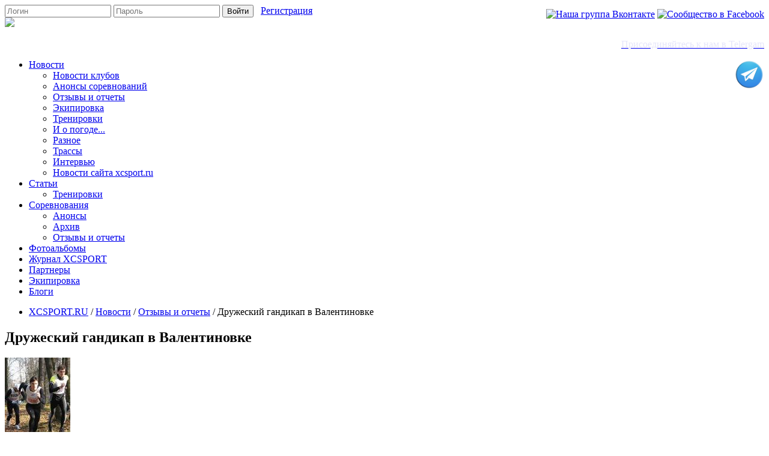

--- FILE ---
content_type: text/html; charset=utf-8
request_url: https://xcsport.ru/news/response/response_642.html
body_size: 17345
content:
<!DOCTYPE html>
<html>
  <head>
    <meta http-equiv='Content-Type' content='text/html; charset=utf-8'>
    <title>XCSPORT.RU / Новости / Отзывы и отчеты / Дружеский гандикап в Валентиновке</title>
    <meta name='description' content=''>
    <meta name='keywords' content=''>
    <script async="async" src="https://w.uptolike.com/widgets/v1/zp.js?pid=796397" type="text/javascript"></script>
    <meta name='author' content=''>
<meta name='yandex-verification' content='49f3f591a1ff7c5c' />
<!--[if IE 8]>
  <link rel='stylesheet' type='text/css' href='/images/bootstrap/css2/phph-style-for-ie8.css' />
<![endif]-->

    <!-- Le HTML5 shim, for IE6-8 support of HTML elements -->
    <!--[if lt IE 9]>
      <script src='http://html5shim.googlecode.com/svn/trunk/html5.js'></script>
    <![endif]-->
<script src='/images/bootstrap/js/jquery_1.7.1.js'></script>
    <!-- Le styles -->
    <link href='/images/bootstrap/css2/bootstrap.css' rel='stylesheet'>
    <link href='/images/bootstrap/css2/phph-style.css' rel='stylesheet'>
    <link rel='stylesheet' href='/images/bolGallery/bolGalleryPhPh.css' type='text/css' media='screen' />

    <script src='/images/bootstrap/js/bootstrap-dropdown.js'></script>
    <script src='/images/bootstrap/js/bootstrap-transition.js'></script>
    <script src='/images/bootstrap/js/bootstrap-collapse.js'></script>
<script src='/netcat/require/js/jquery.form.min.js'></script>
<script src='/images/js/phph-application.js'></script><!--разработчик! зайди в этот файл-->

    <!-- Le fav and touch icons -->

  <link rel='icon' href='/images/favicon_xc.ico' type='image/x-icon'>
  <link rel='shortcut icon' href='/images/favicon_xc.ico' type='image/x-icon'>

  <link rel='icon' href='/images/favicon_xc.ico' type='image/x-icon'>
  <link rel='shortcut icon' href='/images/favicon_xc.ico' type='image/x-icon'>

<link rel='icon' href='/images/favicon_xc.ico' type='image/x-icon'>
<link rel='shortcut icon' href='/images/favicon_xc.ico' type='image/x-icon'>

    <script type='text/javascript' src='//ajax.googleapis.com/ajax/libs/jquery/1.4/jquery.min.js'></script>

<!-- easySlider CSS -->
    <link href='/images/easySlider/css/screen.css' rel='stylesheet' type='text/css' media='screen' />

<!-- easySlider script -->
    <script type='text/javascript' src='/images/easySlider/js/easySlider1.7.js'></script>

<!-- phph-fancybox -->
            <link rel='stylesheet' href='/images/phph-fancybox/jquery.fancybox-1.3.4.css' type='text/css' media='screen' />
           
            <script type='text/javascript' src='/images/phph-fancybox/jquery.fancybox-1.3.4.pack.js'></script>
            <script type="text/javascript">
                $(document).ready(function() {
                $("a.group").fancybox({
                    'transitionIn'  :   'elastic',
                    'transitionOut' :   'elastic',
                    'speedIn'   :   600,
                    'speedOut'  :   200,
                    'overlayShow'   :   false
                   // 'titleShow' :   false
                });

            });
            </script>
        <!-- /phph-fancybox -->




  </head>

  <body>
    <div class='container'>
    <div class='topbar' data-dropdown='dropdown' id='topbar'>
      <div class='fill'>
        <div class='container'>
<!--social buttons-->
<div style='float:right; margin-top:7px;'><noindex><a href='http://vk.com/club41305743' target='_blank' rel='nofollow'><img src='/images/vk.png' title='Наша группа Вконтакте'></a>&nbsp<a href='http://www.facebook.com/XCSPORT' target='_blank' rel='nofollow'><img src='/images/face.png' title='Сообщество в Facebook'></a></noindex></div>
<!--          <a class='brand' href='/'>XCsport</a>-->







 
          <form action='/netcat/modules/auth/' method='post' >
<input type='hidden' name='AuthPhase' value='1'/>
				<input type='hidden' name='REQUESTED_FROM' value='/news/response/response_642.html'/>
				<input type='hidden' name='REQUESTED_BY' value='GET'/>
				<input type='hidden' name='catalogue' value='3'/>
				<input type='hidden' name='sub' value='125'/>
				<input type='hidden' name='cc' value='77'/>
            <input class='input-small' type='text' name='AUTH_USER' placeholder='Логин'>
            <input class='input-small' type='password' name='AUTH_PW' placeholder='Пароль'>
            <button class='btn' type='submit'>Войти</button>

            &nbsp;&nbsp;<a href='/registration/'>Регистрация</a>
          </form>


          <!--<form class='pull-right' action='/search/' method='get'>
            <input type='text' name='search_query' placeholder='Поиск по сайту' />
            <button class='btn' type='submit'>Поиск</button>			
          </form>-->		  
        </div>
      </div>
    </div>

      <div class='wrapper'>
      
        <div class='page-header'>
            <a href='/'><img src='/images/images/xcsport_nobg.png' /></a>
		
            <div class='top-ban'>

<p style="text-align: right;"><a alt="канал в Telegram" href="https://t.me/xcsport" target="_blank"><span style="color:#E6E6FA;">Присоединяйтесь к нам в Telergam</span></a></p>
<p style="text-align: right;"><a alt="канал в Telegram" href="https://t.me/xcsport" target="_blank"><span style="color:#E6E6FA;"><img alt="канал в Telegram" src="/netcat_files/userfiles/ccjyzh.png" style="width: 50px; height: 50px; float: right;" /></span></a></p>
<div style="display: flex; float: right;"></div></div>
		    <!-- если компонент = Агрегатор, выводить сортинг по видам спорта -->
		    <!-- если это раздел Титульная страница (удалить) = 118, то тоже выводим виды спорта -->
		    
        </div>
        
        <ul class='top-nav' data-dropdown='dropdown'>
		<li class='dropdown'><a class='dropdown-toggle' href='/news/'>Новости</a><ul class='dropdown-menu'><li><a href=/news/club-news/>Новости клубов</a></li><li><a href=/news/annonce/>Анонсы соревнований</a></li><li><a href=/news/response/>Отзывы и отчеты</a></li><li><a href=/news/equipment/>Экипировка</a></li><li><a href=/news/training/>Тренировки</a></li><li><a href=/news/weather/>И о погоде...</a></li><li><a href=/news/other/>Разное</a></li><li><a href=/news/tracks/>Трассы</a></li><li><a href=/news/interview/>Интервью</a></li><li><a href=/news/xcnews/>Новости сайта xcsport.ru</a></li></ul></li><li class='dropdown'><a class='dropdown-toggle' href='/articles/'>Статьи</a><ul class='dropdown-menu'><li><a href=/articles/Training/>Тренировки</a></li></ul></li><li class='dropdown'><a class='dropdown-toggle' href='/news/annonce/'>Соревнования</a><ul class='dropdown-menu'><li><a href=/news/annonce/>Анонсы</a></li><li><a href=/competitions/archive/>Архив</a></li><li><a href=/news/response/>Отзывы и отчеты</a></li></ul></li><li class='dropdown'><a class='dropdown-toggle' href='/photo/'>Фотоальбомы</a></li><li class='dropdown'><a class='dropdown-toggle' href='/magazine/'>Журнал XCSPORT</a></li><li class='dropdown'><a class='dropdown-toggle' href='/partners/'>Партнеры</a></li><li class='dropdown'><a class='dropdown-toggle' href='/equip/'>Экипировка</a></li><li class='dropdown'><a class='dropdown-toggle' href='/blogs/'>Блоги</a></li>
        </ul>
      <div class='content'>
        <div class='row'>
            <div class='span10'>
			<ul class='breadcrumb' data-dropdown='dropdown' style='margin:0 0 5px'>
				<li><a href=/>XCSPORT.RU</a> <span class='divider'>/</span> <a href=/news/>Новости</a> <span class='divider'>/</span> <a href=/news/response/>Отзывы и отчеты</a> <span class='divider'>/</span> Дружеский гандикап в Валентиновке</li></ul>
            

             
            
            
            
                           
            
<!-- content-->
<div id='ajax-content' class='ajax-content'>
<h2>Дружеский гандикап в Валентиновке</h2>

<A href='/netcat_files/125/77/212_642_e8952e642f8dc76773dd92a878175cf3.jpg' class='group' rel='group' title='Дружеский гандикап в Валентиновке' alt='Дружеский гандикап в Валентиновке'>
<IMG src='/netcat_files/125/77/212_642_e8952e642f8dc76773dd92a878175cf3.jpg' alt='Дружеский гандикап в Валентиновке' title='Дружеский гандикап в Валентиновке' class='news_pic2' />
</A>
<div class='fulltext'>
<div><font size="2"><a  rel="nofollow" target="_blank" href="http://www.kocmap.ru/protocols/kg/2008/getman_res08.htm"></a>&nbsp;&nbsp;&nbsp;26 октября&nbsp;в Валентиновке, неподалеку от Болшево, на крутом берегу реки Клязьмы &nbsp;прошел кросс-гандикап королевских лыжников. Лыжники стартуют с учетом полово-возрастного гандикапа, а победителем признается участник первым пересекший финишную черту независимо от пола и возраста.&nbsp;На 6 км дистанции второй год подряд в гандикапе побеждает Геннадий Комиссаров. Лучшее чистое время у зеленоградца Владимира Сидорова. </font></div>
<!-- Finar: этот костыль стоит тут потому, что 2014-03-06 мы избавились от заполнения Анонса.-->

<div><font size="2">После финиша всех участников ждал традиционный &nbsp;дружеский фуршет посвященный дню рождения известного королевского спортсмена Андрея Гетьмана. </font></div>
<div><font size="2">&nbsp;&nbsp; </font></div>
<div><a class="redart" href="http://www.kocmap.ru/protocols/kg/2008/getman_res08.htm"><font size="2">Протокол к<font color="#000000">росса-гандикапа в Валентиновке 2008</font><br /></font></a><span class="copy"><a  rel="nofollow" href="http://photo.stream24.ru/users/A-P/993667/"><font size="2">Фотографии Андрея Лукашевича</font></a></span><font size="2"> </font></div>
</div>
<p style='text-align:right;'>
 <a href='/blogs/blogs_9.html'><span class='author'></span></a>&nbsp;&nbsp;
 <span class='date'><span class='bold-date'>11.11.2008</span>&nbsp;&nbsp;&nbsp;&nbsp;13:48</span>        
 
        <br><span class='date'>Просмотров: 2743&nbsp;</span>
        
</p>

<div class="photos">

</div>

<div>
<br style=clear:both;>

<div class='commentblock'>
<div class='header'><b>Комментарии:</b></div>
<br>

<br><b>Добавить свой:</b><br><br>
<form name='adminForm' id='adminForm' enctype='multipart/form-data' method='post' action='/netcat/add.php'>
<div id='nc_moderate_form'>
<div class='nc_clear'></div>
<input name='admin_mode' type='hidden' value='' />
<input type='hidden' name='nc_token' value='233c3b87904a61a706ed396aaa072aeb' /> 
<input name='catalogue' type='hidden' value='3' />
<input name='cc' type='hidden' value='112' />
<input name='sub' type='hidden' value='155' />
<input name='posting' type='hidden' value='1' />
<input name='f_Mes_id' type='hidden' value='642' />
<input name='mys' type='hidden' value='125' />
<input name='curPos' type='hidden' value='0' />
<input name='f_Parent_Message_ID' type='hidden' value='' />
<input type='hidden' name='f_Checked' value='1' />
</div>
<span class='nc-field-caption' style='' id='nc_capfld_1674'>Имя (*):</span>
<input name='f_Name' size='50' type='text' maxlength='255' class='span9'  value=''  /><br />
<br />
<span class='nc-field-caption' style='' id='nc_capfld_1675'>Комментарий (*):</span>
<textarea  id='f_Comment' name='f_Comment' rows='5' cols='60' class='span9'></textarea><br />
<br />

<div class='g-recaptcha' data-sitekey='6Le3wCAUAAAAAKDQUJ3v4p41uc43wxa5pUskIxPc' data-callback='nc_recaptcha_save'></div><script>(function(f,l,m){function g(a){return(a=a.nextSibling)&&'BR'==a.tagName?a:null}function e(a,b){a&&a.style&&(a.style.display='none',b&&e(g(a),!0))}function h(a,b,c){a=a.querySelectorAll(b);b=a.length;for(var d=0;d<b;d++)c(a[d])}function n(a){a=a.textContent.trim();if(a.length)for(var b=0;b<p;b++){var c=a.match(k[b]);if(c&&c[0].length+10>=a.length)return!0}return!1}if(f.createTreeWalker){var k=l.map(function(a){return new RegExp(a.trim().replace(/([.?*+^$[\]\\(){}|-])/g,'\\$1').replace(/\s+/g,'\\s+'),
'i')}),p=k.length;setTimeout(function(){h(f,'input[name=nc_captcha_code]',function(a){e(a,!0);a.removeAttribute('required');for(var b=f.createTreeWalker(a.form,NodeFilter.SHOW_TEXT,null,!1),c,d=[];c=b.nextNode();)n(c)&&d.push(c);d.forEach(function(a){e(g(a),!0);a.parentNode.removeChild(a)});m.forEach(function(b){h(a.form,b,e)})})},1)}})(document,['Введите символы, изображенные на картинке','Введите код на картинке','Enter symbols shown on the picture'],['.tpl-block-captcha .tpl-block-field-label']);
function nc_recaptcha_render(){function d(a){for(var b={},c,d=0;d<a.length;d++)if(c=a[d].name.match(/^data-(.+)/))b[c[1]]=a[d].value;return b}for(var c=document.querySelectorAll('.g-recaptcha'),b=window.grecaptcha,a=0;b&&a<c.length;a++)c[a].children.length||b.render(c[a],d(c[a].attributes))}document.addEventListener&&document.addEventListener('DOMContentLoaded',nc_recaptcha_render);
function nc_recaptcha_save(){for(var d=document.forms,c=0;c<d.length;c++){var b=d[c].elements;if('g-recaptcha-response'in b){var a=b['g-recaptcha-response'].value;if('nc_captcha_code'in b)b.nc_captcha_code.value=a;else{var b=document.createElement('input'),a={type:'hidden',name:'nc_captcha_code',value:a},e;for(e in a)b.setAttribute(e,a[e]);d[c].appendChild(b)}}}};
</script><script src='https://www.google.com/recaptcha/api.js?hl=ru&amp;onload=nc_recaptcha_render&amp;render=explicit' async defer></script><br/><br/>Введите символы, изображенные на картинке (*):<br/><input type='text' name='nc_captcha_code' size='10'><br/><br/>
<br/>Звездочкой (*) отмечены поля, обязательные для заполнения.<br/><br/>
<input type='submit' value='Добавить' />

</form>

</div>

</div>
</div>
<!-- /content-->
 


<!--листинг компонента-->



          </div>
		  
		  
		  
		  
          <!-- rightColumn -->

<!--
выводить правую колонку с общей рекламой, ЕСЛИ:
(НЕ в полном выводе И НЕ в фотогалерее) 
ИЛИ
( правая колонка включена И материал младше месяца )
NЛИ
( правая колонка включена И мы НЕ в Новостях и НЕ в дочерях Новостей )

иначе выводить биржу -->



 <!-- rightColumn end -->
        </div>
	</div><!-- content -->
      <!-- </div> -->
      <footer>
        <p class='left'>&copy; XCsport 2026<br/>
        Звоните: +7-495-7882324<br/>Пишите: <a href='mailto:info@xcsport.ru'>info@xcsport.ru</a>
        </p>
		<p class='right'>
<!--LiveInternet counter--><script type="text/javascript"><!--
document.write("<a href='//www.liveinternet.ru/click' "+
"target=_blank><img src='//counter.yadro.ru/hit?t58.6;r"+
escape(document.referrer)+((typeof(screen)=="undefined")?"":
";s"+screen.width+"*"+screen.height+"*"+(screen.colorDepth?
screen.colorDepth:screen.pixelDepth))+";u"+escape(document.URL)+
";"+Math.random()+
"' alt='' title='LiveInternet' "+
"border=0 width=88 height=31><\/a>")//--></script><!--/LiveInternet-->

<!-- Yandex.Metrika informer -->
<a rel="nofollow"  href="//metrika.yandex.ru/stat/?id=4098043&amp;from=informer" target="_blank" rel="nofollow">
<img src="//bs.yandex.ru/informer/4098043/3_1_FFFFFFFF_EFEFEFFF_0_pageviews" width="88" height="31" border="0" alt="Яндекс.Метрика" title="Яндекс.Метрика: данные за сегодня (просмотры, визиты и уникальные посетители)" />&nbsp;
</a>

<!-- /Yandex.Metrika informer -->

<!-- Yandex.Metrika counter -->
<div style="display:none;"><script type="text/javascript">
(function(w, c) {
    (w[c] = w[c] || []).push(function() {
        try {
            w.yaCounter4098043 = new Ya.Metrika(4098043);
             yaCounter4098043.clickmap(true);
             yaCounter4098043.trackLinks(true);
        
        } catch(e) { }
    });
})(window, 'yandex_metrika_callbacks');
</script></div>
<script src="//mc.yandex.ru/metrika/watch.js" type="text/javascript" defer="defer"></script>
<noscript><div style="position:absolute"><img src="//mc.yandex.ru/watch/4098043" alt="" /></div></noscript>
<!-- /Yandex.Metrika counter -->
</p>
        <p class='right'>Powered by XCSPORT</p>		
      </footer>

</div> <!-- /container -->
</div>
  </body>
</html>

--- FILE ---
content_type: text/html; charset=utf-8
request_url: https://www.google.com/recaptcha/api2/anchor?ar=1&k=6Le3wCAUAAAAAKDQUJ3v4p41uc43wxa5pUskIxPc&co=aHR0cHM6Ly94Y3Nwb3J0LnJ1OjQ0Mw..&hl=ru&v=PoyoqOPhxBO7pBk68S4YbpHZ&size=normal&anchor-ms=20000&execute-ms=30000&cb=da7swqp1lenv
body_size: 49449
content:
<!DOCTYPE HTML><html dir="ltr" lang="ru"><head><meta http-equiv="Content-Type" content="text/html; charset=UTF-8">
<meta http-equiv="X-UA-Compatible" content="IE=edge">
<title>reCAPTCHA</title>
<style type="text/css">
/* cyrillic-ext */
@font-face {
  font-family: 'Roboto';
  font-style: normal;
  font-weight: 400;
  font-stretch: 100%;
  src: url(//fonts.gstatic.com/s/roboto/v48/KFO7CnqEu92Fr1ME7kSn66aGLdTylUAMa3GUBHMdazTgWw.woff2) format('woff2');
  unicode-range: U+0460-052F, U+1C80-1C8A, U+20B4, U+2DE0-2DFF, U+A640-A69F, U+FE2E-FE2F;
}
/* cyrillic */
@font-face {
  font-family: 'Roboto';
  font-style: normal;
  font-weight: 400;
  font-stretch: 100%;
  src: url(//fonts.gstatic.com/s/roboto/v48/KFO7CnqEu92Fr1ME7kSn66aGLdTylUAMa3iUBHMdazTgWw.woff2) format('woff2');
  unicode-range: U+0301, U+0400-045F, U+0490-0491, U+04B0-04B1, U+2116;
}
/* greek-ext */
@font-face {
  font-family: 'Roboto';
  font-style: normal;
  font-weight: 400;
  font-stretch: 100%;
  src: url(//fonts.gstatic.com/s/roboto/v48/KFO7CnqEu92Fr1ME7kSn66aGLdTylUAMa3CUBHMdazTgWw.woff2) format('woff2');
  unicode-range: U+1F00-1FFF;
}
/* greek */
@font-face {
  font-family: 'Roboto';
  font-style: normal;
  font-weight: 400;
  font-stretch: 100%;
  src: url(//fonts.gstatic.com/s/roboto/v48/KFO7CnqEu92Fr1ME7kSn66aGLdTylUAMa3-UBHMdazTgWw.woff2) format('woff2');
  unicode-range: U+0370-0377, U+037A-037F, U+0384-038A, U+038C, U+038E-03A1, U+03A3-03FF;
}
/* math */
@font-face {
  font-family: 'Roboto';
  font-style: normal;
  font-weight: 400;
  font-stretch: 100%;
  src: url(//fonts.gstatic.com/s/roboto/v48/KFO7CnqEu92Fr1ME7kSn66aGLdTylUAMawCUBHMdazTgWw.woff2) format('woff2');
  unicode-range: U+0302-0303, U+0305, U+0307-0308, U+0310, U+0312, U+0315, U+031A, U+0326-0327, U+032C, U+032F-0330, U+0332-0333, U+0338, U+033A, U+0346, U+034D, U+0391-03A1, U+03A3-03A9, U+03B1-03C9, U+03D1, U+03D5-03D6, U+03F0-03F1, U+03F4-03F5, U+2016-2017, U+2034-2038, U+203C, U+2040, U+2043, U+2047, U+2050, U+2057, U+205F, U+2070-2071, U+2074-208E, U+2090-209C, U+20D0-20DC, U+20E1, U+20E5-20EF, U+2100-2112, U+2114-2115, U+2117-2121, U+2123-214F, U+2190, U+2192, U+2194-21AE, U+21B0-21E5, U+21F1-21F2, U+21F4-2211, U+2213-2214, U+2216-22FF, U+2308-230B, U+2310, U+2319, U+231C-2321, U+2336-237A, U+237C, U+2395, U+239B-23B7, U+23D0, U+23DC-23E1, U+2474-2475, U+25AF, U+25B3, U+25B7, U+25BD, U+25C1, U+25CA, U+25CC, U+25FB, U+266D-266F, U+27C0-27FF, U+2900-2AFF, U+2B0E-2B11, U+2B30-2B4C, U+2BFE, U+3030, U+FF5B, U+FF5D, U+1D400-1D7FF, U+1EE00-1EEFF;
}
/* symbols */
@font-face {
  font-family: 'Roboto';
  font-style: normal;
  font-weight: 400;
  font-stretch: 100%;
  src: url(//fonts.gstatic.com/s/roboto/v48/KFO7CnqEu92Fr1ME7kSn66aGLdTylUAMaxKUBHMdazTgWw.woff2) format('woff2');
  unicode-range: U+0001-000C, U+000E-001F, U+007F-009F, U+20DD-20E0, U+20E2-20E4, U+2150-218F, U+2190, U+2192, U+2194-2199, U+21AF, U+21E6-21F0, U+21F3, U+2218-2219, U+2299, U+22C4-22C6, U+2300-243F, U+2440-244A, U+2460-24FF, U+25A0-27BF, U+2800-28FF, U+2921-2922, U+2981, U+29BF, U+29EB, U+2B00-2BFF, U+4DC0-4DFF, U+FFF9-FFFB, U+10140-1018E, U+10190-1019C, U+101A0, U+101D0-101FD, U+102E0-102FB, U+10E60-10E7E, U+1D2C0-1D2D3, U+1D2E0-1D37F, U+1F000-1F0FF, U+1F100-1F1AD, U+1F1E6-1F1FF, U+1F30D-1F30F, U+1F315, U+1F31C, U+1F31E, U+1F320-1F32C, U+1F336, U+1F378, U+1F37D, U+1F382, U+1F393-1F39F, U+1F3A7-1F3A8, U+1F3AC-1F3AF, U+1F3C2, U+1F3C4-1F3C6, U+1F3CA-1F3CE, U+1F3D4-1F3E0, U+1F3ED, U+1F3F1-1F3F3, U+1F3F5-1F3F7, U+1F408, U+1F415, U+1F41F, U+1F426, U+1F43F, U+1F441-1F442, U+1F444, U+1F446-1F449, U+1F44C-1F44E, U+1F453, U+1F46A, U+1F47D, U+1F4A3, U+1F4B0, U+1F4B3, U+1F4B9, U+1F4BB, U+1F4BF, U+1F4C8-1F4CB, U+1F4D6, U+1F4DA, U+1F4DF, U+1F4E3-1F4E6, U+1F4EA-1F4ED, U+1F4F7, U+1F4F9-1F4FB, U+1F4FD-1F4FE, U+1F503, U+1F507-1F50B, U+1F50D, U+1F512-1F513, U+1F53E-1F54A, U+1F54F-1F5FA, U+1F610, U+1F650-1F67F, U+1F687, U+1F68D, U+1F691, U+1F694, U+1F698, U+1F6AD, U+1F6B2, U+1F6B9-1F6BA, U+1F6BC, U+1F6C6-1F6CF, U+1F6D3-1F6D7, U+1F6E0-1F6EA, U+1F6F0-1F6F3, U+1F6F7-1F6FC, U+1F700-1F7FF, U+1F800-1F80B, U+1F810-1F847, U+1F850-1F859, U+1F860-1F887, U+1F890-1F8AD, U+1F8B0-1F8BB, U+1F8C0-1F8C1, U+1F900-1F90B, U+1F93B, U+1F946, U+1F984, U+1F996, U+1F9E9, U+1FA00-1FA6F, U+1FA70-1FA7C, U+1FA80-1FA89, U+1FA8F-1FAC6, U+1FACE-1FADC, U+1FADF-1FAE9, U+1FAF0-1FAF8, U+1FB00-1FBFF;
}
/* vietnamese */
@font-face {
  font-family: 'Roboto';
  font-style: normal;
  font-weight: 400;
  font-stretch: 100%;
  src: url(//fonts.gstatic.com/s/roboto/v48/KFO7CnqEu92Fr1ME7kSn66aGLdTylUAMa3OUBHMdazTgWw.woff2) format('woff2');
  unicode-range: U+0102-0103, U+0110-0111, U+0128-0129, U+0168-0169, U+01A0-01A1, U+01AF-01B0, U+0300-0301, U+0303-0304, U+0308-0309, U+0323, U+0329, U+1EA0-1EF9, U+20AB;
}
/* latin-ext */
@font-face {
  font-family: 'Roboto';
  font-style: normal;
  font-weight: 400;
  font-stretch: 100%;
  src: url(//fonts.gstatic.com/s/roboto/v48/KFO7CnqEu92Fr1ME7kSn66aGLdTylUAMa3KUBHMdazTgWw.woff2) format('woff2');
  unicode-range: U+0100-02BA, U+02BD-02C5, U+02C7-02CC, U+02CE-02D7, U+02DD-02FF, U+0304, U+0308, U+0329, U+1D00-1DBF, U+1E00-1E9F, U+1EF2-1EFF, U+2020, U+20A0-20AB, U+20AD-20C0, U+2113, U+2C60-2C7F, U+A720-A7FF;
}
/* latin */
@font-face {
  font-family: 'Roboto';
  font-style: normal;
  font-weight: 400;
  font-stretch: 100%;
  src: url(//fonts.gstatic.com/s/roboto/v48/KFO7CnqEu92Fr1ME7kSn66aGLdTylUAMa3yUBHMdazQ.woff2) format('woff2');
  unicode-range: U+0000-00FF, U+0131, U+0152-0153, U+02BB-02BC, U+02C6, U+02DA, U+02DC, U+0304, U+0308, U+0329, U+2000-206F, U+20AC, U+2122, U+2191, U+2193, U+2212, U+2215, U+FEFF, U+FFFD;
}
/* cyrillic-ext */
@font-face {
  font-family: 'Roboto';
  font-style: normal;
  font-weight: 500;
  font-stretch: 100%;
  src: url(//fonts.gstatic.com/s/roboto/v48/KFO7CnqEu92Fr1ME7kSn66aGLdTylUAMa3GUBHMdazTgWw.woff2) format('woff2');
  unicode-range: U+0460-052F, U+1C80-1C8A, U+20B4, U+2DE0-2DFF, U+A640-A69F, U+FE2E-FE2F;
}
/* cyrillic */
@font-face {
  font-family: 'Roboto';
  font-style: normal;
  font-weight: 500;
  font-stretch: 100%;
  src: url(//fonts.gstatic.com/s/roboto/v48/KFO7CnqEu92Fr1ME7kSn66aGLdTylUAMa3iUBHMdazTgWw.woff2) format('woff2');
  unicode-range: U+0301, U+0400-045F, U+0490-0491, U+04B0-04B1, U+2116;
}
/* greek-ext */
@font-face {
  font-family: 'Roboto';
  font-style: normal;
  font-weight: 500;
  font-stretch: 100%;
  src: url(//fonts.gstatic.com/s/roboto/v48/KFO7CnqEu92Fr1ME7kSn66aGLdTylUAMa3CUBHMdazTgWw.woff2) format('woff2');
  unicode-range: U+1F00-1FFF;
}
/* greek */
@font-face {
  font-family: 'Roboto';
  font-style: normal;
  font-weight: 500;
  font-stretch: 100%;
  src: url(//fonts.gstatic.com/s/roboto/v48/KFO7CnqEu92Fr1ME7kSn66aGLdTylUAMa3-UBHMdazTgWw.woff2) format('woff2');
  unicode-range: U+0370-0377, U+037A-037F, U+0384-038A, U+038C, U+038E-03A1, U+03A3-03FF;
}
/* math */
@font-face {
  font-family: 'Roboto';
  font-style: normal;
  font-weight: 500;
  font-stretch: 100%;
  src: url(//fonts.gstatic.com/s/roboto/v48/KFO7CnqEu92Fr1ME7kSn66aGLdTylUAMawCUBHMdazTgWw.woff2) format('woff2');
  unicode-range: U+0302-0303, U+0305, U+0307-0308, U+0310, U+0312, U+0315, U+031A, U+0326-0327, U+032C, U+032F-0330, U+0332-0333, U+0338, U+033A, U+0346, U+034D, U+0391-03A1, U+03A3-03A9, U+03B1-03C9, U+03D1, U+03D5-03D6, U+03F0-03F1, U+03F4-03F5, U+2016-2017, U+2034-2038, U+203C, U+2040, U+2043, U+2047, U+2050, U+2057, U+205F, U+2070-2071, U+2074-208E, U+2090-209C, U+20D0-20DC, U+20E1, U+20E5-20EF, U+2100-2112, U+2114-2115, U+2117-2121, U+2123-214F, U+2190, U+2192, U+2194-21AE, U+21B0-21E5, U+21F1-21F2, U+21F4-2211, U+2213-2214, U+2216-22FF, U+2308-230B, U+2310, U+2319, U+231C-2321, U+2336-237A, U+237C, U+2395, U+239B-23B7, U+23D0, U+23DC-23E1, U+2474-2475, U+25AF, U+25B3, U+25B7, U+25BD, U+25C1, U+25CA, U+25CC, U+25FB, U+266D-266F, U+27C0-27FF, U+2900-2AFF, U+2B0E-2B11, U+2B30-2B4C, U+2BFE, U+3030, U+FF5B, U+FF5D, U+1D400-1D7FF, U+1EE00-1EEFF;
}
/* symbols */
@font-face {
  font-family: 'Roboto';
  font-style: normal;
  font-weight: 500;
  font-stretch: 100%;
  src: url(//fonts.gstatic.com/s/roboto/v48/KFO7CnqEu92Fr1ME7kSn66aGLdTylUAMaxKUBHMdazTgWw.woff2) format('woff2');
  unicode-range: U+0001-000C, U+000E-001F, U+007F-009F, U+20DD-20E0, U+20E2-20E4, U+2150-218F, U+2190, U+2192, U+2194-2199, U+21AF, U+21E6-21F0, U+21F3, U+2218-2219, U+2299, U+22C4-22C6, U+2300-243F, U+2440-244A, U+2460-24FF, U+25A0-27BF, U+2800-28FF, U+2921-2922, U+2981, U+29BF, U+29EB, U+2B00-2BFF, U+4DC0-4DFF, U+FFF9-FFFB, U+10140-1018E, U+10190-1019C, U+101A0, U+101D0-101FD, U+102E0-102FB, U+10E60-10E7E, U+1D2C0-1D2D3, U+1D2E0-1D37F, U+1F000-1F0FF, U+1F100-1F1AD, U+1F1E6-1F1FF, U+1F30D-1F30F, U+1F315, U+1F31C, U+1F31E, U+1F320-1F32C, U+1F336, U+1F378, U+1F37D, U+1F382, U+1F393-1F39F, U+1F3A7-1F3A8, U+1F3AC-1F3AF, U+1F3C2, U+1F3C4-1F3C6, U+1F3CA-1F3CE, U+1F3D4-1F3E0, U+1F3ED, U+1F3F1-1F3F3, U+1F3F5-1F3F7, U+1F408, U+1F415, U+1F41F, U+1F426, U+1F43F, U+1F441-1F442, U+1F444, U+1F446-1F449, U+1F44C-1F44E, U+1F453, U+1F46A, U+1F47D, U+1F4A3, U+1F4B0, U+1F4B3, U+1F4B9, U+1F4BB, U+1F4BF, U+1F4C8-1F4CB, U+1F4D6, U+1F4DA, U+1F4DF, U+1F4E3-1F4E6, U+1F4EA-1F4ED, U+1F4F7, U+1F4F9-1F4FB, U+1F4FD-1F4FE, U+1F503, U+1F507-1F50B, U+1F50D, U+1F512-1F513, U+1F53E-1F54A, U+1F54F-1F5FA, U+1F610, U+1F650-1F67F, U+1F687, U+1F68D, U+1F691, U+1F694, U+1F698, U+1F6AD, U+1F6B2, U+1F6B9-1F6BA, U+1F6BC, U+1F6C6-1F6CF, U+1F6D3-1F6D7, U+1F6E0-1F6EA, U+1F6F0-1F6F3, U+1F6F7-1F6FC, U+1F700-1F7FF, U+1F800-1F80B, U+1F810-1F847, U+1F850-1F859, U+1F860-1F887, U+1F890-1F8AD, U+1F8B0-1F8BB, U+1F8C0-1F8C1, U+1F900-1F90B, U+1F93B, U+1F946, U+1F984, U+1F996, U+1F9E9, U+1FA00-1FA6F, U+1FA70-1FA7C, U+1FA80-1FA89, U+1FA8F-1FAC6, U+1FACE-1FADC, U+1FADF-1FAE9, U+1FAF0-1FAF8, U+1FB00-1FBFF;
}
/* vietnamese */
@font-face {
  font-family: 'Roboto';
  font-style: normal;
  font-weight: 500;
  font-stretch: 100%;
  src: url(//fonts.gstatic.com/s/roboto/v48/KFO7CnqEu92Fr1ME7kSn66aGLdTylUAMa3OUBHMdazTgWw.woff2) format('woff2');
  unicode-range: U+0102-0103, U+0110-0111, U+0128-0129, U+0168-0169, U+01A0-01A1, U+01AF-01B0, U+0300-0301, U+0303-0304, U+0308-0309, U+0323, U+0329, U+1EA0-1EF9, U+20AB;
}
/* latin-ext */
@font-face {
  font-family: 'Roboto';
  font-style: normal;
  font-weight: 500;
  font-stretch: 100%;
  src: url(//fonts.gstatic.com/s/roboto/v48/KFO7CnqEu92Fr1ME7kSn66aGLdTylUAMa3KUBHMdazTgWw.woff2) format('woff2');
  unicode-range: U+0100-02BA, U+02BD-02C5, U+02C7-02CC, U+02CE-02D7, U+02DD-02FF, U+0304, U+0308, U+0329, U+1D00-1DBF, U+1E00-1E9F, U+1EF2-1EFF, U+2020, U+20A0-20AB, U+20AD-20C0, U+2113, U+2C60-2C7F, U+A720-A7FF;
}
/* latin */
@font-face {
  font-family: 'Roboto';
  font-style: normal;
  font-weight: 500;
  font-stretch: 100%;
  src: url(//fonts.gstatic.com/s/roboto/v48/KFO7CnqEu92Fr1ME7kSn66aGLdTylUAMa3yUBHMdazQ.woff2) format('woff2');
  unicode-range: U+0000-00FF, U+0131, U+0152-0153, U+02BB-02BC, U+02C6, U+02DA, U+02DC, U+0304, U+0308, U+0329, U+2000-206F, U+20AC, U+2122, U+2191, U+2193, U+2212, U+2215, U+FEFF, U+FFFD;
}
/* cyrillic-ext */
@font-face {
  font-family: 'Roboto';
  font-style: normal;
  font-weight: 900;
  font-stretch: 100%;
  src: url(//fonts.gstatic.com/s/roboto/v48/KFO7CnqEu92Fr1ME7kSn66aGLdTylUAMa3GUBHMdazTgWw.woff2) format('woff2');
  unicode-range: U+0460-052F, U+1C80-1C8A, U+20B4, U+2DE0-2DFF, U+A640-A69F, U+FE2E-FE2F;
}
/* cyrillic */
@font-face {
  font-family: 'Roboto';
  font-style: normal;
  font-weight: 900;
  font-stretch: 100%;
  src: url(//fonts.gstatic.com/s/roboto/v48/KFO7CnqEu92Fr1ME7kSn66aGLdTylUAMa3iUBHMdazTgWw.woff2) format('woff2');
  unicode-range: U+0301, U+0400-045F, U+0490-0491, U+04B0-04B1, U+2116;
}
/* greek-ext */
@font-face {
  font-family: 'Roboto';
  font-style: normal;
  font-weight: 900;
  font-stretch: 100%;
  src: url(//fonts.gstatic.com/s/roboto/v48/KFO7CnqEu92Fr1ME7kSn66aGLdTylUAMa3CUBHMdazTgWw.woff2) format('woff2');
  unicode-range: U+1F00-1FFF;
}
/* greek */
@font-face {
  font-family: 'Roboto';
  font-style: normal;
  font-weight: 900;
  font-stretch: 100%;
  src: url(//fonts.gstatic.com/s/roboto/v48/KFO7CnqEu92Fr1ME7kSn66aGLdTylUAMa3-UBHMdazTgWw.woff2) format('woff2');
  unicode-range: U+0370-0377, U+037A-037F, U+0384-038A, U+038C, U+038E-03A1, U+03A3-03FF;
}
/* math */
@font-face {
  font-family: 'Roboto';
  font-style: normal;
  font-weight: 900;
  font-stretch: 100%;
  src: url(//fonts.gstatic.com/s/roboto/v48/KFO7CnqEu92Fr1ME7kSn66aGLdTylUAMawCUBHMdazTgWw.woff2) format('woff2');
  unicode-range: U+0302-0303, U+0305, U+0307-0308, U+0310, U+0312, U+0315, U+031A, U+0326-0327, U+032C, U+032F-0330, U+0332-0333, U+0338, U+033A, U+0346, U+034D, U+0391-03A1, U+03A3-03A9, U+03B1-03C9, U+03D1, U+03D5-03D6, U+03F0-03F1, U+03F4-03F5, U+2016-2017, U+2034-2038, U+203C, U+2040, U+2043, U+2047, U+2050, U+2057, U+205F, U+2070-2071, U+2074-208E, U+2090-209C, U+20D0-20DC, U+20E1, U+20E5-20EF, U+2100-2112, U+2114-2115, U+2117-2121, U+2123-214F, U+2190, U+2192, U+2194-21AE, U+21B0-21E5, U+21F1-21F2, U+21F4-2211, U+2213-2214, U+2216-22FF, U+2308-230B, U+2310, U+2319, U+231C-2321, U+2336-237A, U+237C, U+2395, U+239B-23B7, U+23D0, U+23DC-23E1, U+2474-2475, U+25AF, U+25B3, U+25B7, U+25BD, U+25C1, U+25CA, U+25CC, U+25FB, U+266D-266F, U+27C0-27FF, U+2900-2AFF, U+2B0E-2B11, U+2B30-2B4C, U+2BFE, U+3030, U+FF5B, U+FF5D, U+1D400-1D7FF, U+1EE00-1EEFF;
}
/* symbols */
@font-face {
  font-family: 'Roboto';
  font-style: normal;
  font-weight: 900;
  font-stretch: 100%;
  src: url(//fonts.gstatic.com/s/roboto/v48/KFO7CnqEu92Fr1ME7kSn66aGLdTylUAMaxKUBHMdazTgWw.woff2) format('woff2');
  unicode-range: U+0001-000C, U+000E-001F, U+007F-009F, U+20DD-20E0, U+20E2-20E4, U+2150-218F, U+2190, U+2192, U+2194-2199, U+21AF, U+21E6-21F0, U+21F3, U+2218-2219, U+2299, U+22C4-22C6, U+2300-243F, U+2440-244A, U+2460-24FF, U+25A0-27BF, U+2800-28FF, U+2921-2922, U+2981, U+29BF, U+29EB, U+2B00-2BFF, U+4DC0-4DFF, U+FFF9-FFFB, U+10140-1018E, U+10190-1019C, U+101A0, U+101D0-101FD, U+102E0-102FB, U+10E60-10E7E, U+1D2C0-1D2D3, U+1D2E0-1D37F, U+1F000-1F0FF, U+1F100-1F1AD, U+1F1E6-1F1FF, U+1F30D-1F30F, U+1F315, U+1F31C, U+1F31E, U+1F320-1F32C, U+1F336, U+1F378, U+1F37D, U+1F382, U+1F393-1F39F, U+1F3A7-1F3A8, U+1F3AC-1F3AF, U+1F3C2, U+1F3C4-1F3C6, U+1F3CA-1F3CE, U+1F3D4-1F3E0, U+1F3ED, U+1F3F1-1F3F3, U+1F3F5-1F3F7, U+1F408, U+1F415, U+1F41F, U+1F426, U+1F43F, U+1F441-1F442, U+1F444, U+1F446-1F449, U+1F44C-1F44E, U+1F453, U+1F46A, U+1F47D, U+1F4A3, U+1F4B0, U+1F4B3, U+1F4B9, U+1F4BB, U+1F4BF, U+1F4C8-1F4CB, U+1F4D6, U+1F4DA, U+1F4DF, U+1F4E3-1F4E6, U+1F4EA-1F4ED, U+1F4F7, U+1F4F9-1F4FB, U+1F4FD-1F4FE, U+1F503, U+1F507-1F50B, U+1F50D, U+1F512-1F513, U+1F53E-1F54A, U+1F54F-1F5FA, U+1F610, U+1F650-1F67F, U+1F687, U+1F68D, U+1F691, U+1F694, U+1F698, U+1F6AD, U+1F6B2, U+1F6B9-1F6BA, U+1F6BC, U+1F6C6-1F6CF, U+1F6D3-1F6D7, U+1F6E0-1F6EA, U+1F6F0-1F6F3, U+1F6F7-1F6FC, U+1F700-1F7FF, U+1F800-1F80B, U+1F810-1F847, U+1F850-1F859, U+1F860-1F887, U+1F890-1F8AD, U+1F8B0-1F8BB, U+1F8C0-1F8C1, U+1F900-1F90B, U+1F93B, U+1F946, U+1F984, U+1F996, U+1F9E9, U+1FA00-1FA6F, U+1FA70-1FA7C, U+1FA80-1FA89, U+1FA8F-1FAC6, U+1FACE-1FADC, U+1FADF-1FAE9, U+1FAF0-1FAF8, U+1FB00-1FBFF;
}
/* vietnamese */
@font-face {
  font-family: 'Roboto';
  font-style: normal;
  font-weight: 900;
  font-stretch: 100%;
  src: url(//fonts.gstatic.com/s/roboto/v48/KFO7CnqEu92Fr1ME7kSn66aGLdTylUAMa3OUBHMdazTgWw.woff2) format('woff2');
  unicode-range: U+0102-0103, U+0110-0111, U+0128-0129, U+0168-0169, U+01A0-01A1, U+01AF-01B0, U+0300-0301, U+0303-0304, U+0308-0309, U+0323, U+0329, U+1EA0-1EF9, U+20AB;
}
/* latin-ext */
@font-face {
  font-family: 'Roboto';
  font-style: normal;
  font-weight: 900;
  font-stretch: 100%;
  src: url(//fonts.gstatic.com/s/roboto/v48/KFO7CnqEu92Fr1ME7kSn66aGLdTylUAMa3KUBHMdazTgWw.woff2) format('woff2');
  unicode-range: U+0100-02BA, U+02BD-02C5, U+02C7-02CC, U+02CE-02D7, U+02DD-02FF, U+0304, U+0308, U+0329, U+1D00-1DBF, U+1E00-1E9F, U+1EF2-1EFF, U+2020, U+20A0-20AB, U+20AD-20C0, U+2113, U+2C60-2C7F, U+A720-A7FF;
}
/* latin */
@font-face {
  font-family: 'Roboto';
  font-style: normal;
  font-weight: 900;
  font-stretch: 100%;
  src: url(//fonts.gstatic.com/s/roboto/v48/KFO7CnqEu92Fr1ME7kSn66aGLdTylUAMa3yUBHMdazQ.woff2) format('woff2');
  unicode-range: U+0000-00FF, U+0131, U+0152-0153, U+02BB-02BC, U+02C6, U+02DA, U+02DC, U+0304, U+0308, U+0329, U+2000-206F, U+20AC, U+2122, U+2191, U+2193, U+2212, U+2215, U+FEFF, U+FFFD;
}

</style>
<link rel="stylesheet" type="text/css" href="https://www.gstatic.com/recaptcha/releases/PoyoqOPhxBO7pBk68S4YbpHZ/styles__ltr.css">
<script nonce="9NY2yahSCPIR2ejKB14Elw" type="text/javascript">window['__recaptcha_api'] = 'https://www.google.com/recaptcha/api2/';</script>
<script type="text/javascript" src="https://www.gstatic.com/recaptcha/releases/PoyoqOPhxBO7pBk68S4YbpHZ/recaptcha__ru.js" nonce="9NY2yahSCPIR2ejKB14Elw">
      
    </script></head>
<body><div id="rc-anchor-alert" class="rc-anchor-alert"></div>
<input type="hidden" id="recaptcha-token" value="[base64]">
<script type="text/javascript" nonce="9NY2yahSCPIR2ejKB14Elw">
      recaptcha.anchor.Main.init("[\x22ainput\x22,[\x22bgdata\x22,\x22\x22,\[base64]/[base64]/MjU1Ong/[base64]/[base64]/[base64]/[base64]/[base64]/[base64]/[base64]/[base64]/[base64]/[base64]/[base64]/[base64]/[base64]/[base64]/[base64]\\u003d\x22,\[base64]\x22,\[base64]/CvcOIfwHCqcKcw6l+wpPCisOfwpYPKjDCs8KGUDEVw47CjQJ7w4TDjRB+cW8qw6lpwqxEVsOqG3nCoUHDn8O3wqfClh9Fw5nDh8KTw4jCtsOJbsOxfkbCi8KawqHCt8OYw5ZGwqnCnSshX1F9w5HDmcKiLCUqCMKpw5l/aEnCjsOXDk7CiUJXwrEIwpl4w5J2Bhc+w4LDuMKgQgHDrAw+wpnChg19dcKqw6bCiMKWw4J/w4tIeMOfJk/[base64]/CsH8TNBDDgMKOQMKiw4A+w5rDq2DDk1Utw5LCrHPCgMOKKGYKBgJ7eFjDg1lGwq7Dh2bDncO+w7rDmz3DhMO2QMKIwp7CicOBAMOIJR7DjzQiQcOVXEzDocO4U8KMIsKcw5/CjMKxwpIQwpTCnFvChjxGQWtMSm7DkUnDhMOUR8OAw53CosKgwrXCgcOWwoV7cmYLMj0RWHcOY8OEwoHCjB/DnVsCwql7w4bDo8Kxw6AWw4fCscKReQUhw5gBMsKJfHLDncOPLsOvQhlkwq/DvibDmsO/aEkeFMOtwoLDoR0rwrbDksKnw6Z8w47DpCNVP8KtbcOtN1/Dr8KGcHt6wqkwcMOSK23DoF5ewpY1wo8dwqcIYSjCmw7CqFvDgAHDv0HDtMOtKA1eSB4Wwo7CoEMew5XCosO8w5Q4woPDgcOLVlomw4ZFw6V0VMKkAF/CoGvDssKaTnpSOmbDp8KdWwjCmyU4w6sMw4A+DCQeG07CksO6W1PCm8OqbMKfQ8Klwo15X8KadHI2w5HDilrDuyQlw5U5EiNiw55wwqPDiHrDmxQSIXRQw5HDjcKDw4oLwrFkFMKOwpZlwrfCucODwqTDvTzDt8O8w43CjmcpERXCmMO/w5xpWsOuw4dpw4bCmg90w4BcaH1JNMOgwp99wpfCnMK0w79KVMKlDMOzUsKDF3Vkw6Qiw4bCt8Orw57ChWXCjml7Q0oew5vCtjU/w6JwJ8Ktwr9BdMO6HDV9WnQFXMKawpTCmy8nDcK/wrdXH8O4EMKYwqPDs1gEw73CmMKnwoNWw4MVY8OBwrjCjArDksKEwpzDqcKUGMKDZh/[base64]/DijnDqmvDrw0VwrvDtUjDs1URW8K7TsK6w4jDjRXDtg7DtcKfwo0Owq1qLsKnw7EZw7MGSsKzwrUhFcKpUwBVK8OON8OTSSxqw7MswpPCvsOCwrR/woTDuRPDqAFIWRXCvQnDqMKOw51Uwr3DvhPChBcYwr7ClcKNw57Ch1BXwp/DqXrCq8KFacKAw4zDqcKDwonDvUoawqx/w43Ct8OvSsKmwp/ChwYeM1VLRsK/woldQCx/[base64]/[base64]/[base64]/[base64]/[base64]/[base64]/[base64]/ClEEPw6bCu8K4wr5cw5DCmkbDrcKQMMO5w6R+wr3ClTDCqBpVSRbCucKKw5kSd0HCojrDvcKmfVzDkSoPJg3DkCLDlcOjw7cVbzlNIMO3w6fCjX8Cwq/CisOhw68nwrxlwpAvwrcjMsK+wrXClMKFw5AoFFZcX8KORV/CjsK7PMKXw5MYw7Yhw5tNWWwswpfCv8Oqw4DCsgkMw7Uhw4R/w5tzw47CqhHDvxHCrMKZETvCqMOVI3vCncKxbHDDj8O2RkdYQ1RfwrDDhTMdwqcfw69ywochwqRMUinCj38zEsONw6/CisOlPcKVFhXDlGcfw4EZwoXCrMO0TUV4w5PDgsK5NGTDn8KFw4bCjmjDl8KlwpgKc8K2wpBHcQzCrsKZw53Dvm/CjTDDucKXBHfCocOCWl7DiMKlw5F/wrHDnS0IwpTCt3bDhh3DocOOw7LDsWQPw6XDhcK6w7TDlFDClMO2w5DDqMO6KsKZIQVIKcOFHmBjHGQww55Hw4rDnB3CvVzChcOdThvCuiTCvsO8U8O/[base64]/[base64]/[base64]/Ci8K6fMKOwpoFwqzCgwrCh23DvsKACS7DvcKwRsKWw5vDtEpsO1LCgcOWen3Cnndjw5TDhMK2Tz3DksOGwoAGw7ImPsO/AMO1ezHCpC7ChDclw7RcMknCvMOKw6LCh8K9wqPCt8OJw6x2wok5wq7DpcKzwo/ChMKpwpkNw5rCmkjCvGl5w5/DjcKiw7PDicOdwqrDtMKUD0nCvMK2WU0kDsKMBcK9RynCocKLw717w6HDpsODwpnCik0DccKNAMOiwrjChsKLCDzCszNfw5PDucKQwrvDsMKCwpE7w5YIwqDDlcO1w6vDlMK2IcKrRxvDtMKZE8K/SUTDhMK1FnXCvMO+bGrCsMKoasOmTcODwrQuw7UIwpNtwq3CpRnDgsOUEsKQwq3DpU3DrDQ8TSXCmEMMWUjDpDTCsn7DrT/DvsK+w68rw7rCrsOGw4ICw40/UFYdwo8nNsOOc8O0G8KGwo1Sw6sDwqPCpBXCtMO3V8O/[base64]/DhnHDtQdrw5LCiUvDpUB4wqYawpvCuAnDnMKfw4gkBGQwHcK6w5vCgMOmw6nDoMOYwrLCokcmKcOGw6whwpDDn8KSdBZZwqvDhxMTW8KKw5TCgcOqHMO3wpU1DsOzAsKuaWhFw5EGGsKvw7/DsRXCv8O2aRI2QyUww5rCmw53wqzCrzROGcKUwoV/RMOlw7LDlVvDv8KBwq7CsHBdKmzDh8KwL0PDpUdFOxPDhsO9wqvDr8OrwqnCghXCn8OHDUDCk8OMwow2w4fCpWZTw69dBsK9dsOgwoHCv8KyJVohw6TDsTA+SGNibcKUw6lNTcO/[base64]/[base64]/VcOZw5/Ds8KYMU1rw6zCkcKfwrVjP8Oiw4vDmFN0w5zDhBY4wpHDvTIkwp1rGcKkwpAlw512UsOMOG3CgyceYMKTwo7DksOrw7rClMK2w4lOcWzCscOBwpvDgCxWf8KFw5hCUsKaw4F1a8KEwoHDljw/w7NnwqDDigRHdMOgwovDgcOAIcKWwprDn8KEccOzwpDChRxIWHBddSjCq8Krw5BkPMOyNh1PwrLDtk7DpVTDk0MeTsOGwpNAR8O2wp4bw5XDhMOLAXzDmcKqR1/[base64]/DnXZEaQLCkMOfwpkBRgt4w5vCqWN/wozDlcKpC8OYwq03wqh3wrJYwqhXwoTDvnXCl3vDtDvDiizCihNuH8ODBsKMcl7DoS3DjVkHIMKJw7bCocKjw71IR8OnB8KSwqjCuMKoC1TDusObwpoMwpNcw4XCk8Orb2zChsKnCsOVw7XCmsKPw7svwr8yDzDDn8KDWG7CrT/ClGIbRH10csOuw6rDsE5Ka2TDoMKjF8OxMMOUDgUwUlxtDhbCllPDicK2w7HCtcKQwqxVw57DlgDCgS/DuwLCi8Ouw4zCj8OUwpMbwrsAfBB/bnBRw7rDi2PDmy/CqQbCpcOQOmRZAVxXwq8Qw7VPXMKdw6hDYHrChMKww4jCqcKHPsOxNMKPw4HCmsKSwofDp2nCl8ONw7LDqcKpLUQdwrzCi8OLwo7Dsitew7fDscKHw7DDkyRKw4EELMKPeyTCrMO9w7EEXMO5AQbDpG1YdUxpSsKhw7ZhESbDp2/CnyZjenFvVhnDlcOvwofCtEzCiSkOdAFlw70UF2g7w7fCkcKOwoFkw6txw6jDusK/wrIAw68PwrvDgTvCtjzDhMKowpTDohnCtk7DmMOXwrMDwo9dwp9jbsKUwqrDoS4WecO2w5UTf8OyZcOgUsO8L1JLacO0OcOtNQ4sSGQUw6BIwpTCkW5iT8O4Nmgkw6FpGnjDuAHDpMOsw7s0wpzCn8K9wrLDkFjDvUgZwrkrJcOZwptVw5/DsMKeC8OPw5nCpjIYw5tOK8OIw4V8ZDo5wrTDosODKMKZw5wGbiTCm8OoRsKVw5jCqMOpw4giVcKNwpXClsKaWcKCWDrDiMO5woPCjhzDvUnCgcKKwo7DpcODXcORwrvCv8O9Sn/CuFvDtw7DvcOUwpodwqzDgTl/[base64]/DuMKdD8Ouw7k6d8KCwpXCiMOowpAqwqsMUzYlwpjDvcOaIzxEazTChsO5wrgCw4QqQ3AHw7PCpsO5wrPDjBPDsMOGwrkRAcOmX0AkJQxqw67Dly7Cm8OoesK3wpEFwoQjw6FKayLCtRhnf3BCVQjCrTvDnsKNwqthw5/[base64]/Dmw9Lwq3CoGLDkENXYsK7w7jCocKHwr7ChMOZw6vCgMOfTMKjwrvDhU7Dhm/Dt8OwYsKqNcOKCFBlw7TDoDnDtsKFEsOMfMK8GAswBsOyTsO3ZivDsgFHbsKsw6zDl8OQw5rCp2Akw752w7I5woIAw6DCrSjCgwMXw63CmR7CkcO1IRoew6kBw60JwpJRG8K+wohqFMKfw7LDncKpRsKYLgtjw53DicKrBCovGlfCuMOow6HDmx/CljnDqMKyYy3Dr8OgwqvDtVM0KsOtwqIVEFZXbsO2wr/CkRzDq3E2woRNVsKnTTtGwoTDvMOWUEIwXAHCtsKVCFrCjB3Cm8K5QsOsQWUEwoBOQMK/wqrCtxR/IMOjZsKLGlTCp8OiwpVrw4/DoXjDvcKPwokZd3Agw43Dq8KWwpFuw45aHcOXVGR8woDDgcOMAUHDsw/CnA5CEsO7w5hFMMObXn5xw4rDrl1NUsK2CsOOw6LDncKVGMOrwrzCmU7CqsO7VTIGf0oeD1XCgDXDg8KURsOLOcO2V1bDlGM1MDM6AcKHw402w7XDhS0BHk9kNcOfwrxtZn5mYQ14w7F8wpgrJlxJUcKww50Mw745a1g/Ol50BCLCn8OtKnExwrnCjcKVCcKDVQfDiR7DsCdDWV/[base64]/DisOiwpYwT3nDkg1HwrgcG8KgT397DsKXwptyHsOUwqfDrcOmCXLChMK8w7nClBDDpsKgw7fDvMOrw54swooheWhUwrHDuTVgK8K4w5vCvMKZfMOMwo7Do8KRwo92blNYEcKnGMKpwoIFA8OxE8ORLsOYw4/DqUDCqFzDoMOWwp7ChsKAw6dSZMOrwqbDv3IuJznCqgg6w4M3wqs6wqjCulHCrcO3w6XDpxd/w77CocOrCX3Ck8OXw45hw6/DtCZ2w4pawqsAw64ww7TDgcO1ScONwqMsw4QHG8KwXsO1VSvCtEDDq8OYScKMLMKawqpVw49PFMOAw7g8w4pNw5I0IcKow7/Cp8OMZFQBwqMxwqHDjsKAGMOUw7nCtsKiwrJuwprDoMOow4HDlMO0GCgfw7V/w7szHRBDw7pdJMOPNMOywoV8wpx9wrPCtcOTwqYsMMKnwprCsMKPJ3nDvcKpfghNw5BKfk/CisOrDcOUwoTDgMKOw5LDgB0uw6PCncKtwrsVw7rCpwHChsOHwp/[base64]/CtVnChcK+cMOWw7fCom3DvgkbF8KpLkzCqcKuwosywqzDo0jDhAgjw5tccDfDksK8AcO9w7zDmytQWzB2WcKKc8K0Nk3Ck8OqNcKww6dnccK8wpZvRMKOwr0OVHrDqMO4w5PDssOyw7s9cShGwp/Dmn4LSlrClyUmwplXwofDv1xWwoYCO3Z5w5c6wqTDm8Kdw7vDoRdxwowEO8KJwqolIsOxwrXDocKsOsK5w4A8C3tLwrTCpcOLLjLCnMKcw75qwrrDuVAWw7JQMMKyw7HCvcKDNMOFPzHClCp/fXvCoMKCP0/DqUvDncKkwo3DjsO5w5dMUQLCjzLCuEIlw7xuC8OZUMKOPEDDt8Ohw5MvwoBZWXrChXDCpcKuNRZ7HgQFJHnDh8Kywp4LwonCncKxwpJzNRlya0ErfcOjUMOnw75xe8Ksw4wMw7lTwrnCmjTCpQvCpMKYa1t5w4nCgyF7w7TDvsK/wooJw7RsEsOqwoB1EsKEw4BEw5LDhsOgbcK8w6zCh8OnasKdCMKld8OPFR/[base64]/DqMKLw4zCnzbCtF7CicO5VsOiRcKfwqVcwqHCqyB+M15Cw4pnwrpVJnlefnMgwpENw7FCwo7DgEBRWHvCvcKTwrhzw7Qnwr/[base64]/[base64]/Cp8K8wpQEEcK3w6x6cGnCr1AfP8OUbMOeVcO8G8KLeXPDlirDkHLDrkDDrT3DmsO0wqtvw7psw5XCnMKXw6LClC1vw4QWMcKuwozDksKvwrDChRIbY8KOR8KEw5w1JjLDksOIwpAZMcK5esOSGQ/DocKew6prNk9UQSzCtRrDpsKvCy3DulkpwpLCiiHDlzDDisK3UXHDp27CpcOHSVMFwp4pw4BDQ8OFZGlow4rCkULCs8OAGmrCmG7CmDd1wrjDiUDCr8O+w5jCqCh4F8KeDMKFwqxZQsKYwqA+ccK6wqnCgi9HWD0RDm/DjzJqw5ctTWZNbREwwokIwozDqB5pAsOBdkTDlCPCjVTDmMKMc8Ogw6tRQmMXwrsReGobU8K4d3EvwozDhwVPwos8ZsKnMwUuNsORw5XDksOAwp7DrsOfcsOMwpw6HsK5w6/Dn8KwwozDj3tSXxbCvx0CwqbCkmbDi24pwoMmCcOhwrHCjcO9w4jCiMOLLkHDmGYRw4nDqsKlDcOJw641w57DnVrDpQPDiUfCkQBdDcOwSCrCmiVvw4fCnWYawqo/w44WExjDh8OIM8K1a8KtbsOWSsKPZMO2Tg5xAsKMe8OeTQFsw6XCn13DjE7CrgfCp3bDnm1Ww7AFLMOycSISwpfCuHV1UVvDsVEYwpDCiU7DiMKFwr3CvVonwpbChAxNw57ChMK1wq7DgMKQGFPCn8KmMDQlwq0KwqMawq/[base64]/DpMOgw7TCrMOMY8KXwr8bXsKZwpvDtMKQw7hAIMKMG8K/[base64]/w5TCoHfCnDLDrMK5w4MEwpzDp0zCosKLw4XDnA7DlsKVccOWw7EMeVzCnsKyaXoqw6Bhw63CvcO3w7jCv8KoNMKPwp9fPSXDmMKnCsK/[base64]/Cu1Jmw5zDgMKHwocIMsKkwr/[base64]/ClxjCk2nCmQnDtT/DusOlwpfDtsK0w4lYJwNnG0RtEVbCq17CvsOEw4PDtsOZWMKDw70xLgHCphYfQSXDrWhkcMO/[base64]/CjsO+YMKoG8KAw4TDg8K6GsKqw7lOwprDuAnCk8K4cSAVMj8+wpoRABwIw6Mgwrx7LMKPCcKFwoFqClDCohfDshvCmsOjw4pzWDgYwofDu8KiacOjfMOPwqXCpMK3ckxuCCTCmnrCqMKlXsObccKvCWnCicKrV8KrYMKJEsK5w4bDjD/DhFUMdcOnwpTCjR3DixgQwrDDu8OKw63CscKYM1rCnsKSwqsuw4PDqcOCw5vDsR3Dj8KYwq7CugfCq8KywqXDpnPDh8KuTDjCgsKvwqXDrFPDnQ3DuyYswrd7E8OIScOtwrXDmTzCjcOvw5JdQsKjwo/CgcKTVjsQwoTDk3XCvcKowr4qwpQXIMOHK8KjA8OJVyUawqkqIcKwwpTCpXbCtBlowqbCjsKrAcOPw7wwTcKXJSQQw6YuwpV8TMOcBsOpdcKcX1ZXwr/ChcOHJmQTZFF0HkVccDbDjX0DLMO4UsO3w7jDjsKbZ0ByUsO+Ah8hcsK1w5jDqCZTwrZXeUrChWZyUF3DqsOVw6DCvcKJXijCjl50BTTCvGLDqcKANHzCr2kdw77Cm8Olw4jCvTHDiUZzw4PCpMO6w7wjw7fCvsKlecOkJcKpw7/Cu8OXPzM3KGLCj8ODJsOuw5QGL8K1P2DDucOgHsKTLhjDqn/[base64]/w4/DmsOFDMKHwplQw4M9YEYTwo5KNFLCpBnCpCnDrl/DsCfDv1p9w5zCjGbDsMODw7DChSTCocOTdABVwpd1w4oAwrjCnMOuSw5fwoURwqhJccK0dcOBRsOPeUNxTMKdaDbDmcO5UMKsSjN0wr3Dp8Ozw6/Dk8KjOGUuw5Q0FBzCqmbCqcOTF8OrwozChgbDscOqwrZIwqQVw794wrpww4bCtCZBw58sWTZWwqLDicKZwqDCs8K5wp3CgMKfw6Q8GjscScOWw5QfNxREQwBzD3DDrsKzwrM/AsKQw5ETdMOHaULCj0PDvsK7wqXCpH1Dw7HDpFB9G8KOw7fDuFM8F8OnWH3DqcK5w4XCtMKxC8O9JsOKwrPDjEfDiHpgRSrCtcKWVMOzwonCjRHDrMK1w5Ubw5vDrnXDv23DvsOuWcOjw6cOZMOkw6DDhMO7w7Z/[base64]/Do2PCihdvXU3CuHjClcO1w5bCqGzChcKsw5LCrXrDnsO/YsO0w7rCusOWSzhLwo/[base64]/DhzQqwrHCsRbCh1nCunU5w6JwVcKCw4IPwqZHw6AUA8K7wpzCisKuwptlDWzChcKsKi0BGMKoVsOiCiTDqMO/dsK0CTUvcMKRRm/ChcOWw4fCgcONLTXDscOIw4LDhsK/BhA+wqbCnEjCm2ouw4AnJsKFw59iwo4mB8OPwq7CmAPDkg9nwp3CvMOXIQnDksOzw6kiPsKPNBbDk1DDhcKnw4HCnBTDgMKLQiDCmzvDoT1jdsOMw4EFw7Emw5otwp85wpgCZHJIPFpRV8KJw7rDisK/QQnCjT/Cm8Klw5dywoTDkcKPIB/CvmdofMOafsO/CDPDuRUtPcOOCRTCrk/DiGMdw4ZKOlPCqwd3w64rYgjDrkLDh8K7YDPDnnjDkmDCmsODHnQsEGsdwoRkwoApwpNZcgF7w4zCrcKfw5HDsxIywp4cwr3DnsOew6oLwpnDu8OpeF0jwoFUdhR9wq/DmytGL8OnwojCokJsS0/CqhFOw5HCjkR2w7rCu8OBRiJ/[base64]/[base64]/Dn2slATHDosK7bBxVw658ZcKgAF/CnjhyKcO7w75Cw4nDocKuYynDkcK3wrBsAsOfcGnDpgA+wpJbw5ZxUGUKwprDpsO/w54cXmF9MhLCiMKcBcKyTMObw4o1MzsvwpAew7rCvnUuwq7Dj8K9N8OaJcKKLcODaAHCgWZOUmjDrsKEwqBtAMOLw77DrsKzQC/CkmLDq8OdAcOnwqBbwoXCsMOzwovDhsKNWcOiw7DCl0MyfMO2wp/[base64]/DtcKfJcKrw5rCtcOaHcO+wrUGwqfDnsKRCsKdw7LCvMKcG8K/[base64]/b3nCuivDocOdwo08w4nDlcKswpTDnQfDulbCuxTClsOiwqJRw6hCYsKbw6hmRSV3WsOkIHQyP8O3wpdQwq7DvwXDu2XCj1HCicK0w47CgiDDosO7wr/DtFzCtMOrw6/ChDsfw7Yqw7gkw6wUfHAEFsKQw7EDwrDDiMOEwrHDkcOzeHDCvsOof0obAsOqScOZDcKhw4EDTcKqwrcVUhfDk8KMw7HCn3d0w5fDnnHDlF/Ck2kte199wrTDq3XCqMKKAMOuwpgQU8KGaMOfw4DCvHVOFVkbKcOgw5YBw6E4wpVww4PDg0HCn8OHw4YXw73Chm4Tw5EhUMOGD0bCp8KRw6bDhhDDnsK+wqbCv1xNwoBmwqAuwrp2w40nBcO2OWrDpm3CpcOMJF/[base64]/Cv1LDuQEQwqoIw7jDgsOnGEYpwpXDvMOUw78bclnDmMOmYcOsV8OoIsK5wpRLF0w4wpRkw5fDnU3DksKXbMOawqLDrsOPw5rCjAsgSExNwpRAK8Ktwrg0fQ/CpijCv8OQwoTDpMKlw5nDgsKhc3bCssK0wp/DiQHCmsOgGCvCtcOYwpTCk0rCjSxSwrUdwpPCssOQH35Qc2rCkMOBwrPCqMKzSsOKcsOdMcK6UcKHEMKFfULCoyt2CcKvwqDDoMKKwqHCvUAnL8OXwrjCgcO6REIGwonDj8KdGlzCoVQ/SSDCqjk7dMOmcTHCsCZyS3PCr8KwdgrCjms9wrB7GsOMYcK1w4/[base64]/CvMKrw7nDisOXDlTDpk/Ci3PDt8O/F8O9bxlNXVdKwrnCjQpSw6bDqcOSbcKyw7nDslE/w4N9ccO9wooLOhRgJCrCu1bCsG9UWMONw4Z7dcO0wqwydiHCnUslw5PDpsKUCMK/W8OTAcO2woTCi8KBw6FKwpJoSMOwXmDDrmFKw5XDgh/DolwIw68KWMOKwoFBwqLDvcO8wpBkQB0QwprCq8OFdiPCosKhesKtw5kWw40SMMOkGsOaLMK3wr1yf8OrUhjCjmAJX1U8w6rDgGUZwoHDtMKfaMKjX8OYwofDnsOUDF3DlMOrAlY7w7XCosO1L8KhDX/DqMK/cSPCvcK9woZmw5BCwqnDh8KRfEVxNsOEXlrCgkVUL8K/ND3Cg8KGw79iSBXCrnXCtWTChxzDrywMw6tAwo/Cg1rCrTRtQ8OyXSoOw43Cq8KMMH7DnBDDvsOPw5pHwoFMw7xAcVXCkX7Cs8Oew58lwqV5SXkMw59DF8OKZcOMS8OOwoZ/w5zDuw8wwojDn8K3QCfCtcKpwqZFwoPClcKdKcKUQ1XCgjzDkjHCkU7Cmz7Crl1mwrQVwoPDnsOHw4l9wq83GsOFBwVhw43CqsKgw7PDtDF4w64iwp/CjcO6w4csYVPCnsOOX8OOw51/w43Dj8K3ScOsC1o6w7tIMww2w77CphTDmALDlcOuw7AsJyTDjcKKKcOOwoVcAX7Dk8KUNMKtw7fCnMO5AcKcBBVREsOmNG9RwpPCjsOQCMO1w75DPsK8QxA9dEULwpNQe8Onw6LDi2PClwPDpHhZwq/Cu8O4w4bCnMOYesKDbW4qwp0qw61LIsKTwpE5fQxPw71Ge2wdM8Orw5zCsMOsVMKOwoXDtjnDuxjCuwXCvjtSCcKhw58kwrggw7sewotLwqfCvADDqVxsNTJOQmnDlcONW8O/XVPCvMOxw5NsLVggBsOgwo4gDmVtwrMFE8KSwqklLxzCvkzCk8KRw4NNUMKnD8OOwoTCiMKvwqM3JMKlfsOHWsKyw4kyTcOSKichJ8K2LyLDsMOmw6sDCMOlPz/DrMKMwojCs8Kowrp5X3N4FRBdwoDCvGYVw583X1XDsg3DlcKNFcO+w5rDqAxBRhzCkyfCl3PDgsOPUsKTwqXDuxbCmwTDksO1TGcUasO7JsKZTFkzCTkOw6zDvXFGw5fDpcOOwrdJwqXClcK1w4hMMnAdNMKVw4rDrhFhF8O/XwEbGgAFwo8Uf8KGwpbCrTZ6FX1rEcOqwqslwrw8wqDDg8Obw4QvYsOjQsOkAhfDp8OCw7xtR8K+dVtrTMKAMXDDgXkawrgpZMOBG8O3w41SXh1OUcKUF1PDliVbADbCsUHDrh0yccK+w7DDt8K/KylnwpoRwoNkw5dMTjQfw70IwqLCvnPDjsKOM1cWPMOMIRoNwo4le2wgDHgiagZaMcK5U8OTecOVGAHClQvDtW1gwqsNXyAqwr/[base64]/Dr8O9XsKrw4XDnMOxY8KtTAHCjUTCtT0ZwqjCmMOCKATChMOGOMOGwoo0w6LDkgoJwrt2D2BOworDv2XCucOlGcOCw4PDs8OlwprCpj/DjMKEEsOSw6E2wrfDpMK2w4vClsKOTcKlUUVyTcKRCSrDqgrDncKtMMO2wp3Di8OmHS8swoHDmMOlwpEOw5/CiTPDlsO5w6PCrMOSw5bCi8OWw5o4NQ1YeC/[base64]/Di8KsAXt9wqJIwqJtw6U0GsOyW8OBw4HCu8KJwq/Cn8Omw75JwprCoihmwpzDmj7ClMKYIxHCqmjDj8OKKcO3Ey4Yw6pUw4tfBXLCjB07wrcTw6cpC3QSLMOaAsONUsK4EMO+w4Jww5fCksOXMH3Cg3xNwokTVcK6w4DDgm1ZfkfDhzPDmml/w6zCmz4WTcOIEjTCoFLCrGpqf2/DrMOmw49ZLMKIJsKgwq5Ywr4SwqsHMHhswofDrMK4wqPDkWsYw4PDu2dUFyR9OMOewr3CqX7DsSofwrXDtjk1QUYCLMOpR2HCpsODwq/DhcKIOlTDhC0zHcKpw5p4BDDCtsOxwpt1HhI4YsOOwpvDhiDDlcKpwpwOZUbCkAAMwrBmw6VFLMO1CDTDtBjDmMOJwrskw7oHRCHDp8KDOmXDp8O4wqPDjMKrZyU9U8KOwq7ClnsPc3sewqoOUE/DuyzDn3xwDsO/[base64]/CpcOpwrTCp8KjwqlpHTHCucKAesO5SzTDtMKswrHCsxt1wrHDmEk7wqjClyc3wq3CssKBwr14wr4xwqrDlcKZYsKww4DDvBNPw4Bowox8w4DCqcKww5MZwrN2CMOhZg/DvkXDpMObw7s7w64jw6I4w6cacQIFMMK5HsKdwqY7KV3Dgy/[base64]/[base64]/[base64]/wq0TABJ3wrnCnEctw7LCnR0dw4TCml4Iw5Q1w6jDrSojwpAew5PCkMKYVH7DqltiZ8OEEMKOwqHClcKRbiMaHsOHw4zCuDzDhcKww5/Dm8OPWcKQSDU8a3kkw6XClXRAw6/Dn8KNwq5Iwoo/woLClA7Cr8OOWsKrwoYyWwcfAsK2wolUw6PCiMKmw5FPBMK5RsOkG2/CscKOw6LDplTCtsKPdsKoWcKFI29xViQcwo50w5dkw5PDmyfDsjd3TsKvcCrDoywSU8O+wr7Cgl5Qw7TCghVZbXDCsG3DiAxrw6RaFsOmPm9rw6M3U0p2w7nDqxTDi8ORwoFedcOoW8OvM8K/w7g7FsKEw6jDgMOxf8KDw53CqMOxDgnDncKFw7YaBmzCpRfDqgAeIsOBUk8cw63CuWPCicKnOW/Cq3lWw5UewpXChcOSwofClMK+KDnCpG3DuMK9w4rCl8KuPcKZw5U+wpPCjsKZP2QvRRY6KcKnw7bCtGfDpQfCnwUOwqsawoTCsMK/[base64]/DiMKww59fBsODWXPDlcOmMR7CiMK4dcKrBEFcHiB8woscBGxeQcK+U8Khw6vDs8KQw4QLFsKOdsK/DGBoJMKTw4rDllrDiXrCiFzChk9DE8KhacOWw6B5w5IawoByMgnCl8KkeyvDusKwMMKGw6FVw6xvO8OTw6zCtMO0wqTDiCHDgsKRw7TCk8KdXkbDr1MZdcOTwpfDpMKtwrQxCAoXIxnCkQlbwovCgWAAw5XDsMOFw6HCvMOawo/CgEnDvMOWw4jDpj7DsXXDk8KvBiN/wplPdzDCnsOqw4DCgVnDp1HCp8OGej1Qw787w5wrWx0Dd20jcD9bLsKhAMOmEcKgwo/[base64]/[base64]/Cq3rCuGPCk3JDwqXCrsKiw7vCglE+w45Mw51zCMOhwr3Cl8KYwrjCp8KsVGUtwrzClMKaWBvDqsOdw7Yjw6HDnsKaw6NUXn/Dl8KTE1TCpsOKwpJAdwp7wq1SesOfw7HCjcOOI1kzwqwjU8OVwpt5JghbwqVMSVbDtsKMOBTDgFZ3e8OdwpjDtcO2w6XDhMKkw6hYwozCksKuwrBgwozDncO1wpPDpsO0XAoowpjClcO/w4/CmRsQIiJtw5DDn8O0O3HDrl/Dg8O3S2LCpMOdZcK9woDDuMOUw4rCocKWwppew7Qjwq5Ww7PDuU7Cj1fDrGnDqMKmw5PDlnNewqlHNMKQKsKNKMOrwpzCmcKHUsK/wqhsPnB/P8KLP8OWw6oKwrlEe8Kwwr8dLChdw4xXX8KqwrBtw7rDq0RRRx3Do8O2wpbCs8OlJw3ChMOuwpMMwr8gwrlvOMO7ZVBSPsOjWsKuHMO6FBTCsDcGw4PDhHgUw49owr09w7DCoxYXMsOlwrrDr1Y0woLCu0PClMKfCX/DgcO/HVh/OXdWH8KpwpfDgHvDo8OGw4DDvjvDqcOgUDHDt1RLw6dDw6xywp7CvsOMwp0WNMORXhvCvhXCpgrCukHDnRkTw6rDjsKUGCwewqktc8OzwqgIYsOxSUhWTMK0D8OVR8O+wrLCqU7CjFQdJ8O1MRbCi8KMwrbDhnJAwpZvFsOkH8Oww7/DjTB6w5bDrl54w7LDrMKew7XDocK6wpnCtUjDhARyw73CtQ3ChMKgOnofw6/CqsK7fGDCu8Klw4gZL2LDj2bDusKRwrDCiRwPwobDqT7CgsOewo05wrw4wqzDm0wfRcKjw7bDijsTDcOxNsKKATHCmcOxRGrDksKVwrIMw5o9JS7DmcOEwrF8FMOSwrgQOMOLYcOOb8ONL3RNw4oiwp9bwofDhmXDrE/CkcOAwozCt8KkNcKRw7bCujzDv8O9csOBf14zLAIUYMKfwobCpzM+w6bCoU/[base64]/[base64]/DkMKrw6/CvMKTw7R3w4V8MBTDlk5/w5PCs8KrC8Kuwq7CqMKmwqJTEsOHGcK/wo1Hw4QVdBkvHTbDnsOdw6TCowfCjDjDl0TDiDEUXkYSdiDCr8K5SRInw7bCoMK2wpBDCcORw71/[base64]/DnnF5w4h9woJVwo7Csy5mwr/CpQgXLcKewqcuwrfDu8KfwpJtwpR/O8KScRfDgnZxYsKcCj0MwrrCjcOZMsOcYHQDw514QMOPIcOcw4k2wqPCoMOBDi0Sw5crwqHCuQ7ChMOhRsOMMwLDgMOowqxBw6Mjw4/Dl0PDrBdRwoMBdRPDmWFTLsOowofCok4Xw7DDjcOVUGlxw7DCq8Knw63DgsOoakx+wosBw5zCkwA/FRvDrBzCv8O6wpnCsh13BsKNHcOVwr/DjXDChEPCpsKzfG8Ew7RSI2DDhsOTdsK8w7fDikjCvcO9w4kHbFFow6zCkMO4wqsTwoDDvyHDqHfDg18dw57DtcKcw7/DhMKHwqrChSINw7MbaMKZDETClDbDqGhdwppuBCUaFsKYw4dRGlkiPE7CkF/Dn8K+YsK4MWjCoCVuw5dUw6/DgH8Jw7MDOjzCicKHwrFcw6vCp8OoSUoFw4zDgsK+w7NSAsKgw7BCw7zDgsOQwqoIw71aw4bCiMKNLhnCiDDDqsOFS2INwr0NLTfDl8KeEsO6w49Bw4Uew4TDmcKXwohMw63CnsKfw4zClxMlSynCrsOJwoXDrkQ9w6tNwrHDint2wp/DomfDnsKKwrNmw7HDtsKzwrsAfcOXGcOewo/DucK4wo5rUF4/[base64]/aXY1woBEJAvDncOWwo3DmMOFw67DgsO6wovDhSgIw6DCqH3Cp8KbwrAYQC/Du8OFwpjCvsKTwr1GwoHCtRIycnnDhRTCvEsgcU7DmyoYwr3CnA8EQ8OAAWRQY8KAwoTClsOLw6zDmHEqQMK4KcKTPcOcw7gZLsKFM8KcwqXDjUzDs8OSwpBewrjCqD4/F3rCi8OJwqJ7Fm8Yw5Riwq0TTMKOw4HCvmUNw48TMQnDl8K7w4hNw4HDvsK7QcK9a3BCMgd8UcOIwqfCpsKoXTxMw6AVw4zDpcKxw4hyw4vCrn0dw4/CtmTCukXCrsO8wrQLwr7CnMOawr8cw6XDjsOJw63ChsOCQ8OqIWPDs0wzwprCmsKZw5N9wrDDnsOWw5knAGHDhMOzw5Qrwoh/wpHCtDxIw7o/[base64]/DhsOxw7vDjR7DvU3CkcODJ8KYw4IcTBRRwpEkDQICw63CnsKIwofDiMKGwoLCnMKhwqBKP8OEw4XCjMO9w6s3TDHDukU1Lndgw4cUw6ofwqvCr3TDsHg8FCPCnMOlVXzDkQ/Cr8KMTT7CkcKywrbChcKEHhpVZkJhJsKOw4IQJwLCh2Bxw7DDh0ZQw6wAwoPDosOYPcOgw5PDj8KzG2vCpsO9GsKMwpV3wqjDh8KoMGnDo00cw5nCj2QTTcKBZWFvw5TCs8Oaw5DClsKGWW3Cuh91KsO9KcKKN8OAw657WCjDmMOow6rDhMObwr/CkMKVw7tFT8Kpw4nDscKpWinChcOWTMKOw5ImwrvDuMK2w7d/[base64]/CoHkiw5fCmMOQJ8OSOhXDnUXCmknDocKqGBs1dTLDnlDDrsKqwrp4SD9+w6fDgjopT1rCrmfDgA4OTgHCisK7WcOySRR6wpNqEcKWwqU1XnQJR8Opw7TCk8KSEzpww4/DksKSEmYgRsOjLcOrfyLCkGtzwq7Dl8KEw4siIAvDlMKdcg\\u003d\\u003d\x22],null,[\x22conf\x22,null,\x226Le3wCAUAAAAAKDQUJ3v4p41uc43wxa5pUskIxPc\x22,0,null,null,null,1,[21,125,63,73,95,87,41,43,42,83,102,105,109,121],[1017145,942],0,null,null,null,null,0,null,0,1,700,1,null,0,\[base64]/76lBhnEnQkZnOKMAhnM8xEZ\x22,0,0,null,null,1,null,0,0,null,null,null,0],\x22https://xcsport.ru:443\x22,null,[1,1,1],null,null,null,0,3600,[\x22https://www.google.com/intl/ru/policies/privacy/\x22,\x22https://www.google.com/intl/ru/policies/terms/\x22],\x224wWqYr3PtCqTv5OyvtZGGmanXvt5OK0EH+h0k/2qmIY\\u003d\x22,0,0,null,1,1769434957766,0,0,[254,216,195],null,[212],\x22RC-7Q4czCULZjwryw\x22,null,null,null,null,null,\x220dAFcWeA6tlH--rezU7Of5CwGuCYvDVYVgvPi0CruUZ9TEh7oLe0NSwEWiqQMjomaIGH7JNLaLNzVdRmhhukxty9-IUK0LxD2TJA\x22,1769517757733]");
    </script></body></html>

--- FILE ---
content_type: application/javascript;charset=utf-8
request_url: https://w.uptolike.com/widgets/v1/version.js?cb=cb__utl_cb_share_1769431358025355
body_size: 397
content:
cb__utl_cb_share_1769431358025355('1ea92d09c43527572b24fe052f11127b');